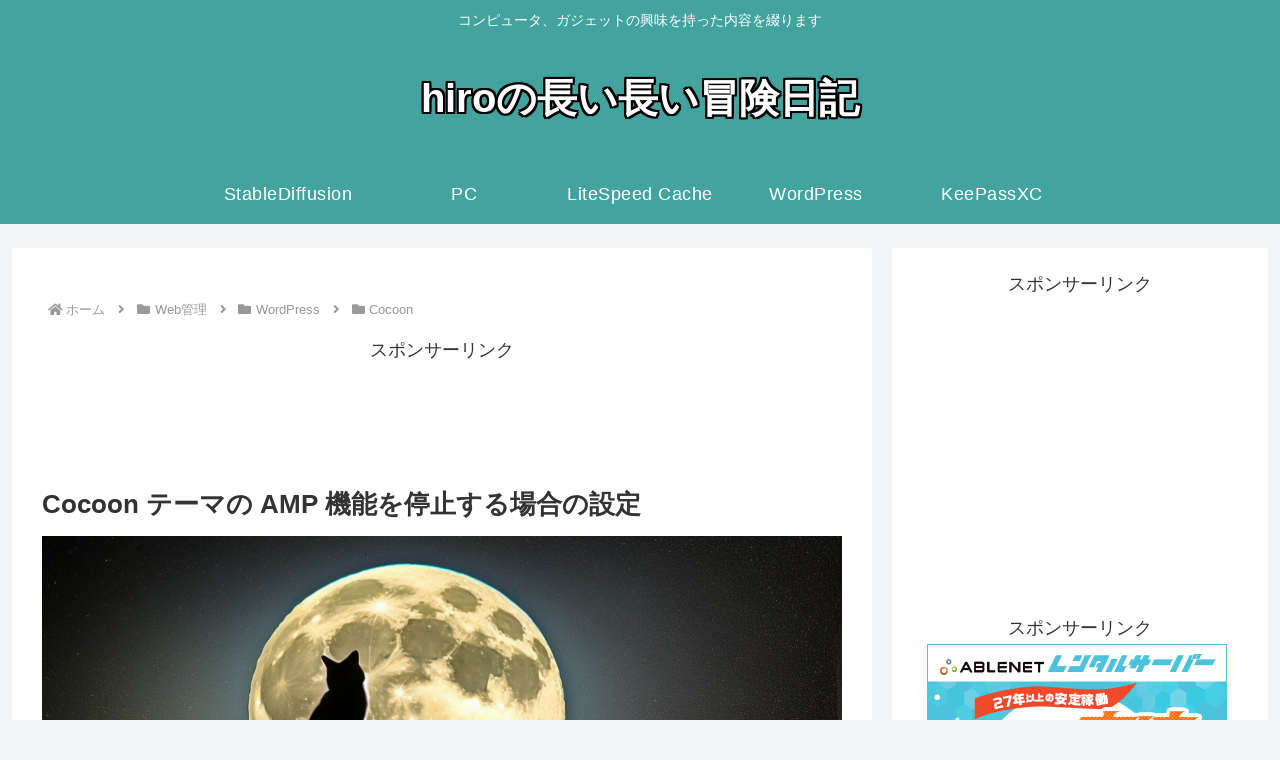

--- FILE ---
content_type: text/html; charset=utf-8
request_url: https://www.google.com/recaptcha/api2/aframe
body_size: 254
content:
<!DOCTYPE HTML><html><head><meta http-equiv="content-type" content="text/html; charset=UTF-8"></head><body><script nonce="0iyic5w2EXqysYA8l7pLyA">/** Anti-fraud and anti-abuse applications only. See google.com/recaptcha */ try{var clients={'sodar':'https://pagead2.googlesyndication.com/pagead/sodar?'};window.addEventListener("message",function(a){try{if(a.source===window.parent){var b=JSON.parse(a.data);var c=clients[b['id']];if(c){var d=document.createElement('img');d.src=c+b['params']+'&rc='+(localStorage.getItem("rc::a")?sessionStorage.getItem("rc::b"):"");window.document.body.appendChild(d);sessionStorage.setItem("rc::e",parseInt(sessionStorage.getItem("rc::e")||0)+1);localStorage.setItem("rc::h",'1768912912790');}}}catch(b){}});window.parent.postMessage("_grecaptcha_ready", "*");}catch(b){}</script></body></html>

--- FILE ---
content_type: text/css
request_url: https://hiro20180901.com/wp-content/litespeed/css/ab0c42d7e9f05844cbcee8551941d6ac.css?ver=8526e
body_size: 279
content:
/*!
Theme Name: Cocoon Child
Description: Cocoon専用の子テーマ
Theme URI: https://wp-cocoon.com/
Author: わいひら
Author URI: https://nelog.jp/
Template:   cocoon-master
Version:    1.1.3
*/
 .widget_categories ul li a{padding:3px 0}.widget_categories ul li.cat-item>ul.children{display:none}.widget_categories>ul>li.cat-item>a{position:relative}.widget_categories>ul>li.cat-item>a:after{content:"＋";display:inline-block;position:absolute;right:5px}.widget_categories>ul>li.cat-item>a.active:after{content:"－";display:inline-block;position:absolute;right:5px}.widget_categories ul li.cat-item-7>a:before{font-family:"Font Awesome 5 Free";content:'\f0da';padding-right:7px;font-weight:900;display:inline-block}.widget_categories ul li.cat-item-2>a:before{font-family:"Font Awesome 5 Free";content:"\f0da";padding-right:7px;font-weight:900;display:inline-block}.widget_categories ul li.cat-item-32>a:before{font-family:"Font Awesome 5 Free";content:"\f0da";padding-right:7px;font-weight:900;display:inline-block}.widget_categories ul li.cat-item-15>a:before{font-family:"Font Awesome 5 Free";content:"\f0da";padding-right:7px;font-weight:900;display:inline-block}.widget_categories ul li.cat-item>ul.children>li.cat-item>a:before{font-family:"Font Awesome 5 Free";content:"\f0c1";padding-right:7px;font-size:.8em;font-weight:900}.widget_categories>ul>li.cat-item>a>.post-count{  display:none}.widget_archive .years ul{display:none}.widget_archive a.year{cursor:pointer;padding:3px 0}.widget_archive ul li a{padding:3px 0}.widget_archive a.year:before{font-family:"Font Awesome 5 Free";content:"\f0da";padding-right:7px;font-weight:900;display:inline-block}.widget_archive a.year::after{content:"＋";display:inline-block;position:absolute;right:5px}.widget_archive a.year.active::after{content:"－";display:inline-block;position:absolute;right:5px}.widget_archive ul.month{padding-left:20px}#sidebar .widget_archive ul.years li{margin-bottom:0}#sidebar .widget_archve ul.month li a{margin-left:3em}#sidebar .widget_archive ul li ul.month li a:before{font-family:"Font Awesome 5 Free";content:"\f0c1";padding-right:7px;font-size:.8em;font-weight:900}.wp-block-code code{white-space:pre!important}.logo-header a span{font-weight:700;font-size:40px;text-shadow:2px 2px 0 #000000,-2px -2px 0 #000000,-2px 2px 0 #000000,2px -2px 0 #000000,0 2px 0 #000000,0 -2px 0 #000000,-2px 0 0 #000000,2px 0 0 #000}.author-box .sns-follow .sns-follow-buttons a.follow-button{font-size:36px;width:46px;height:46px;margin-bottom:10px;margin-right:10px;color:#fff;border:none;border-radius:50%;box-shadow:0 0 5px 0 rgb(0 0 0 / .1),0 3px 5px 0 rgb(0 0 0 / .2)}.author-box .sns-follow-buttons a.follow-button span::before{position:absolute;top:50%;left:50%;transform:translate(-50%,-55%)}.author-box .sns-follow-buttons a.website-button{background-color:#47555c!important}.author-box .sns-follow-buttons a.twitter-button{background-color:#000000!important}.author-box .sns-follow-buttons a.bluesky-button{background-color:#0085ff!important}.author-box .sns-follow-buttons a.feedly-button{background-color:#6cc655!important}.author-box .sns-follow-buttons a.rss-button{background-color:#f26522!important}.entry-card .cat-label,.related-entry-card .cat-label{display:none}.lvg-code-copybtn{position:absolute;margin:4px;top:0;right:0;padding:0 6px 0;border:none;border-radius:20%;font-size:18px;color:#ccc;background-color:#000;opacity:.9;transition:0.3s}.lvg-code-copybtn:hover{cursor:pointer;color:#fff;opacity:1}.lvg-code-copybtn:hover:fucus{background-color:#ccc}.lvg-code-copybtn:hover:active{background-color:#ccc}.lvg-code-copybtn::before{font-family:"Font Awesome 5 Free";content:"\f0c5";background-color:#fff0}.lvg-code-copybtn-notice{position:absolute;visibility:hidden;pointer-events:none;z-index:1;top:5px;right:calc(100% + 4px);padding:2px 6px 0;border-radius:3px;font-weight:700;font-size:13px;color:#000;background:#fff}.lvg-code-copybtn-notice-after{visibility:visible}@media screen and (max-width:1240px){.lvg-code-copybtn{margin:3px;padding:0 6px 0;font-size:14px}.lvg-code-copybtn-notice{top:1px;right:calc(100% + 2px);padding:2px 6px 0;border-radius:3px;font-size:11px}}.bluesky-button{background-color:var(--cocoon-bluesky-color)!important}.x-corp-button{background-color:var(--cocoon-twitter-color)!important}.tab-label-group .tab-label.is-active{background-color:var(--cocoon-tab-label-active-color);color:var(--cocoon-white-color)}.tab-content-group .tab-content.is-active{display:block}@media screen and (max-width:480px){a.prev,a.next{display:none}.page-numbers{width:48px;height:48px;line-height:48px}}